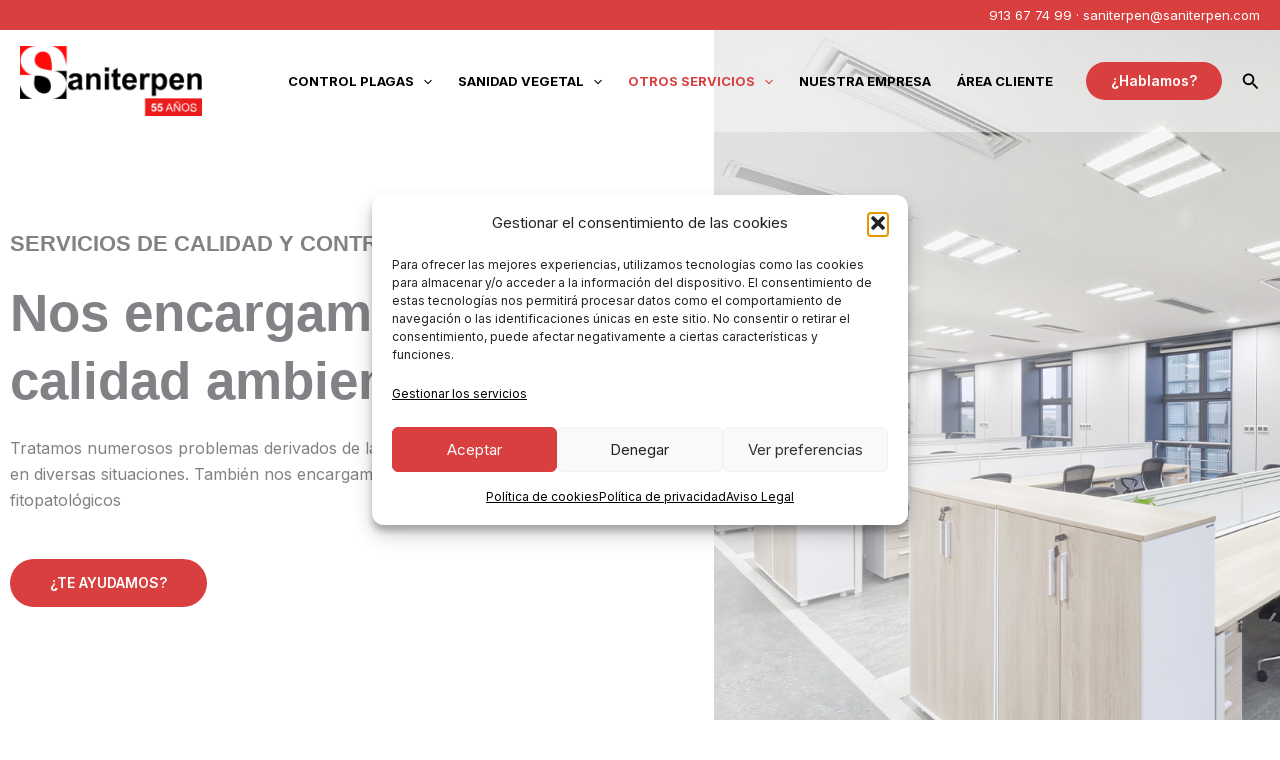

--- FILE ---
content_type: text/css
request_url: https://saniterpen.com/wp-content/uploads/elementor/css/post-13.css?ver=1768816412
body_size: 14410
content:
.elementor-13 .elementor-element.elementor-element-5a11303c:not(.elementor-motion-effects-element-type-background), .elementor-13 .elementor-element.elementor-element-5a11303c > .elementor-motion-effects-container > .elementor-motion-effects-layer{background-image:url("https://saniterpen.com/wp-content/uploads/2022/11/empresa-control-plagas-madrid.jpg");background-position:top center;background-repeat:no-repeat;background-size:cover;}.elementor-13 .elementor-element.elementor-element-5a11303c > .elementor-container{min-height:806px;}.elementor-13 .elementor-element.elementor-element-5a11303c{transition:background 0.3s, border 0.3s, border-radius 0.3s, box-shadow 0.3s;margin-top:-117px;margin-bottom:0px;}.elementor-13 .elementor-element.elementor-element-5a11303c > .elementor-background-overlay{transition:background 0.3s, border-radius 0.3s, opacity 0.3s;}.elementor-13 .elementor-element.elementor-element-219c960 .elementor-heading-title{font-family:"Roboto", Sans-serif;font-size:22px;font-weight:600;}.elementor-13 .elementor-element.elementor-element-c502321 .elementor-heading-title{font-family:"Roboto", Sans-serif;font-size:53px;font-weight:600;}.elementor-13 .elementor-element.elementor-element-7d80bf93:not(.elementor-motion-effects-element-type-background), .elementor-13 .elementor-element.elementor-element-7d80bf93 > .elementor-motion-effects-container > .elementor-motion-effects-layer{background-color:#FFFFFF;}.elementor-13 .elementor-element.elementor-element-7d80bf93 > .elementor-container{min-height:806px;}.elementor-13 .elementor-element.elementor-element-7d80bf93{transition:background 0.3s, border 0.3s, border-radius 0.3s, box-shadow 0.3s;margin-top:-115px;margin-bottom:0px;}.elementor-13 .elementor-element.elementor-element-7d80bf93 > .elementor-background-overlay{transition:background 0.3s, border-radius 0.3s, opacity 0.3s;}.elementor-13 .elementor-element.elementor-element-54e237f1 .elementor-heading-title{font-family:"Roboto", Sans-serif;font-size:22px;font-weight:600;}.elementor-13 .elementor-element.elementor-element-219bfc85 .elementor-heading-title{font-family:"Roboto", Sans-serif;font-size:53px;font-weight:600;}.elementor-13 .elementor-element.elementor-element-18494270 > .elementor-container > .elementor-column > .elementor-widget-wrap{align-content:center;align-items:center;}.elementor-13 .elementor-element.elementor-element-18494270:not(.elementor-motion-effects-element-type-background), .elementor-13 .elementor-element.elementor-element-18494270 > .elementor-motion-effects-container > .elementor-motion-effects-layer{background-color:#FFFFFF;}.elementor-13 .elementor-element.elementor-element-18494270{transition:background 0.3s, border 0.3s, border-radius 0.3s, box-shadow 0.3s;margin-top:80px;margin-bottom:0px;}.elementor-13 .elementor-element.elementor-element-18494270 > .elementor-background-overlay{transition:background 0.3s, border-radius 0.3s, opacity 0.3s;}.elementor-13 .elementor-element.elementor-element-397c3a80 .elementor-heading-title{font-size:33px;font-weight:600;}.elementor-13 .elementor-element.elementor-element-397ba9c2 > .elementor-widget-container{margin:30px 0px 0px 0px;}.elementor-13 .elementor-element.elementor-element-114b33b img{border-radius:15px 15px 15px 15px;}.elementor-13 .elementor-element.elementor-element-55d816e4 > .elementor-container > .elementor-column > .elementor-widget-wrap{align-content:center;align-items:center;}.elementor-13 .elementor-element.elementor-element-55d816e4:not(.elementor-motion-effects-element-type-background), .elementor-13 .elementor-element.elementor-element-55d816e4 > .elementor-motion-effects-container > .elementor-motion-effects-layer{background-color:#FFFFFF;}.elementor-13 .elementor-element.elementor-element-55d816e4{transition:background 0.3s, border 0.3s, border-radius 0.3s, box-shadow 0.3s;margin-top:80px;margin-bottom:0px;}.elementor-13 .elementor-element.elementor-element-55d816e4 > .elementor-background-overlay{transition:background 0.3s, border-radius 0.3s, opacity 0.3s;}.elementor-13 .elementor-element.elementor-element-185b6f5 img{border-radius:15px 15px 15px 15px;}.elementor-13 .elementor-element.elementor-element-42112550 .elementor-heading-title{font-size:33px;font-weight:600;}.elementor-13 .elementor-element.elementor-element-59546705 > .elementor-widget-container{margin:30px 0px 0px 0px;}.elementor-13 .elementor-element.elementor-element-8fb90fc > .elementor-container > .elementor-column > .elementor-widget-wrap{align-content:center;align-items:center;}.elementor-13 .elementor-element.elementor-element-8fb90fc:not(.elementor-motion-effects-element-type-background), .elementor-13 .elementor-element.elementor-element-8fb90fc > .elementor-motion-effects-container > .elementor-motion-effects-layer{background-color:#FFFFFF;}.elementor-13 .elementor-element.elementor-element-8fb90fc{transition:background 0.3s, border 0.3s, border-radius 0.3s, box-shadow 0.3s;margin-top:80px;margin-bottom:0px;}.elementor-13 .elementor-element.elementor-element-8fb90fc > .elementor-background-overlay{transition:background 0.3s, border-radius 0.3s, opacity 0.3s;}.elementor-13 .elementor-element.elementor-element-1aaebfd .elementor-heading-title{font-size:33px;font-weight:600;}.elementor-13 .elementor-element.elementor-element-71ddd70 > .elementor-widget-container{margin:30px 0px 0px 0px;}.elementor-13 .elementor-element.elementor-element-876864b img{border-radius:15px 15px 15px 15px;}.elementor-13 .elementor-element.elementor-element-77290ca > .elementor-container > .elementor-column > .elementor-widget-wrap{align-content:center;align-items:center;}.elementor-13 .elementor-element.elementor-element-77290ca:not(.elementor-motion-effects-element-type-background), .elementor-13 .elementor-element.elementor-element-77290ca > .elementor-motion-effects-container > .elementor-motion-effects-layer{background-color:#FFFFFF;}.elementor-13 .elementor-element.elementor-element-77290ca{transition:background 0.3s, border 0.3s, border-radius 0.3s, box-shadow 0.3s;margin-top:80px;margin-bottom:0px;}.elementor-13 .elementor-element.elementor-element-77290ca > .elementor-background-overlay{transition:background 0.3s, border-radius 0.3s, opacity 0.3s;}.elementor-13 .elementor-element.elementor-element-99df001 img{border-radius:15px 15px 15px 15px;}.elementor-13 .elementor-element.elementor-element-309800f .elementor-heading-title{font-size:33px;font-weight:600;}.elementor-13 .elementor-element.elementor-element-30c0886 > .elementor-widget-container{margin:30px 0px 0px 0px;}.elementor-13 .elementor-element.elementor-element-6c3af585 > .elementor-container > .elementor-column > .elementor-widget-wrap{align-content:center;align-items:center;}.elementor-13 .elementor-element.elementor-element-6c3af585:not(.elementor-motion-effects-element-type-background), .elementor-13 .elementor-element.elementor-element-6c3af585 > .elementor-motion-effects-container > .elementor-motion-effects-layer{background-color:#FFFFFF;background-image:url("https://saniterpen.com/wp-content/uploads/2022/11/calidad-de-servicios.jpg");}.elementor-13 .elementor-element.elementor-element-6c3af585{transition:background 0.3s, border 0.3s, border-radius 0.3s, box-shadow 0.3s;margin-top:80px;margin-bottom:0px;padding:50px 0px 50px 0px;}.elementor-13 .elementor-element.elementor-element-6c3af585 > .elementor-background-overlay{transition:background 0.3s, border-radius 0.3s, opacity 0.3s;}.elementor-13 .elementor-element.elementor-element-33630024{text-align:center;}.elementor-13 .elementor-element.elementor-element-33630024 .elementor-heading-title{font-size:43px;font-weight:600;color:#FFFFFF;}.elementor-13 .elementor-element.elementor-element-66d34ebd{text-align:center;font-size:22px;color:#FFFFFF;}.elementor-13 .elementor-element.elementor-element-13c3a28b > .elementor-widget-container{margin:30px 0px 0px 0px;}.elementor-13 .elementor-element.elementor-element-d2cb012 > .elementor-container > .elementor-column > .elementor-widget-wrap{align-content:center;align-items:center;}.elementor-13 .elementor-element.elementor-element-d2cb012:not(.elementor-motion-effects-element-type-background), .elementor-13 .elementor-element.elementor-element-d2cb012 > .elementor-motion-effects-container > .elementor-motion-effects-layer{background-color:#FFFFFF;}.elementor-13 .elementor-element.elementor-element-d2cb012{transition:background 0.3s, border 0.3s, border-radius 0.3s, box-shadow 0.3s;margin-top:80px;margin-bottom:0px;}.elementor-13 .elementor-element.elementor-element-d2cb012 > .elementor-background-overlay{transition:background 0.3s, border-radius 0.3s, opacity 0.3s;}.elementor-13 .elementor-element.elementor-element-efab66d img{border-radius:15px 15px 15px 15px;}.elementor-13 .elementor-element.elementor-element-a652f27 .elementor-heading-title{font-size:33px;font-weight:600;}.elementor-13 .elementor-element.elementor-element-96e7b3f > .elementor-widget-container{margin:30px 0px 0px 0px;}.elementor-13 .elementor-element.elementor-element-66710b41 > .elementor-container > .elementor-column > .elementor-widget-wrap{align-content:center;align-items:center;}.elementor-13 .elementor-element.elementor-element-66710b41:not(.elementor-motion-effects-element-type-background), .elementor-13 .elementor-element.elementor-element-66710b41 > .elementor-motion-effects-container > .elementor-motion-effects-layer{background-color:#FFFFFF;}.elementor-13 .elementor-element.elementor-element-66710b41{transition:background 0.3s, border 0.3s, border-radius 0.3s, box-shadow 0.3s;margin-top:80px;margin-bottom:0px;}.elementor-13 .elementor-element.elementor-element-66710b41 > .elementor-background-overlay{transition:background 0.3s, border-radius 0.3s, opacity 0.3s;}.elementor-13 .elementor-element.elementor-element-345d868a .elementor-heading-title{font-size:33px;font-weight:600;}.elementor-13 .elementor-element.elementor-element-af238be > .elementor-widget-container{margin:30px 0px 0px 0px;}.elementor-13 .elementor-element.elementor-element-40e1f396 img{border-radius:15px 15px 15px 15px;}.elementor-13 .elementor-element.elementor-element-1b9a0b3d > .elementor-container > .elementor-column > .elementor-widget-wrap{align-content:center;align-items:center;}.elementor-13 .elementor-element.elementor-element-1b9a0b3d:not(.elementor-motion-effects-element-type-background), .elementor-13 .elementor-element.elementor-element-1b9a0b3d > .elementor-motion-effects-container > .elementor-motion-effects-layer{background-color:#FFFFFF;background-image:url("https://saniterpen.com/wp-content/uploads/2022/11/servicios-control-de-calidad.jpg");}.elementor-13 .elementor-element.elementor-element-1b9a0b3d{transition:background 0.3s, border 0.3s, border-radius 0.3s, box-shadow 0.3s;margin-top:80px;margin-bottom:0px;padding:70px 0px 70px 0px;}.elementor-13 .elementor-element.elementor-element-1b9a0b3d > .elementor-background-overlay{transition:background 0.3s, border-radius 0.3s, opacity 0.3s;}.elementor-13 .elementor-element.elementor-element-60f402a{text-align:center;}.elementor-13 .elementor-element.elementor-element-60f402a .elementor-heading-title{font-size:43px;font-weight:600;color:#FFFFFF;}.elementor-13 .elementor-element.elementor-element-6542a35b{text-align:center;font-size:22px;color:#FFFFFF;}.elementor-13 .elementor-element.elementor-element-bd66749 > .elementor-widget-container{margin:30px 0px 0px 0px;}body.elementor-page-13:not(.elementor-motion-effects-element-type-background), body.elementor-page-13 > .elementor-motion-effects-container > .elementor-motion-effects-layer{background-color:#FFFFFF;}@media(max-width:767px){.elementor-13 .elementor-element.elementor-element-5a11303c:not(.elementor-motion-effects-element-type-background), .elementor-13 .elementor-element.elementor-element-5a11303c > .elementor-motion-effects-container > .elementor-motion-effects-layer{background-size:cover;}.elementor-13 .elementor-element.elementor-element-7d80bf93 > .elementor-container{min-height:0px;}.elementor-13 .elementor-element.elementor-element-2e65c6d9 > .elementor-element-populated{padding:0px 0px 0px 0px;}.elementor-13 .elementor-element.elementor-element-4498de8f > .elementor-element-populated{margin:0px 0px 0px 0px;--e-column-margin-right:0px;--e-column-margin-left:0px;}.elementor-13 .elementor-element.elementor-element-54e237f1{text-align:center;}.elementor-13 .elementor-element.elementor-element-54e237f1 .elementor-heading-title{font-size:17px;}.elementor-13 .elementor-element.elementor-element-219bfc85{text-align:center;}.elementor-13 .elementor-element.elementor-element-219bfc85 .elementor-heading-title{font-size:27px;}.elementor-13 .elementor-element.elementor-element-13b4f7c6{text-align:center;}.elementor-13 .elementor-element.elementor-element-18494270{margin-top:30px;margin-bottom:0px;}.elementor-13 .elementor-element.elementor-element-397c3a80 .elementor-heading-title{font-size:21px;}.elementor-13 .elementor-element.elementor-element-55d816e4{margin-top:30px;margin-bottom:30px;}.elementor-13 .elementor-element.elementor-element-42112550 .elementor-heading-title{font-size:21px;}.elementor-13 .elementor-element.elementor-element-8fb90fc{margin-top:30px;margin-bottom:0px;}.elementor-13 .elementor-element.elementor-element-1aaebfd .elementor-heading-title{font-size:21px;}.elementor-13 .elementor-element.elementor-element-77290ca{margin-top:30px;margin-bottom:30px;}.elementor-13 .elementor-element.elementor-element-309800f .elementor-heading-title{font-size:21px;}.elementor-13 .elementor-element.elementor-element-6c3af585{margin-top:30px;margin-bottom:0px;padding:40px 0px 40px 0px;}.elementor-13 .elementor-element.elementor-element-33630024 .elementor-heading-title{font-size:22px;}.elementor-13 .elementor-element.elementor-element-66d34ebd{font-size:17px;}.elementor-13 .elementor-element.elementor-element-d2cb012{margin-top:30px;margin-bottom:0px;}.elementor-13 .elementor-element.elementor-element-a652f27 .elementor-heading-title{font-size:21px;}.elementor-13 .elementor-element.elementor-element-66710b41{margin-top:30px;margin-bottom:0px;}.elementor-13 .elementor-element.elementor-element-345d868a .elementor-heading-title{font-size:21px;}.elementor-13 .elementor-element.elementor-element-1b9a0b3d{margin-top:30px;margin-bottom:0px;padding:40px 0px 40px 0px;}.elementor-13 .elementor-element.elementor-element-60f402a .elementor-heading-title{font-size:22px;}.elementor-13 .elementor-element.elementor-element-6542a35b{font-size:17px;}}

--- FILE ---
content_type: text/css
request_url: https://saniterpen.com/wp-content/uploads/elementor/css/post-532.css?ver=1768814495
body_size: 3308
content:
.elementor-532 .elementor-element.elementor-element-34ad596 > .elementor-container > .elementor-column > .elementor-widget-wrap{align-content:flex-start;align-items:flex-start;}.elementor-532 .elementor-element.elementor-element-34ad596:not(.elementor-motion-effects-element-type-background), .elementor-532 .elementor-element.elementor-element-34ad596 > .elementor-motion-effects-container > .elementor-motion-effects-layer{background-color:#EEEEEE;}.elementor-532 .elementor-element.elementor-element-34ad596{transition:background 0.3s, border 0.3s, border-radius 0.3s, box-shadow 0.3s;padding:50px 0px 50px 0px;}.elementor-532 .elementor-element.elementor-element-34ad596 > .elementor-background-overlay{transition:background 0.3s, border-radius 0.3s, opacity 0.3s;}.elementor-532 .elementor-element.elementor-element-3eccbd7 > .elementor-element-populated{padding:10px 20px 10px 10px;}.elementor-532 .elementor-element.elementor-element-422152b{text-align:start;}.elementor-532 .elementor-element.elementor-element-422152b img{width:75%;}.elementor-532 .elementor-element.elementor-element-4609e18 > .elementor-widget-container{padding:0px 0px 0px 41px;}.elementor-532 .elementor-element.elementor-element-769b4ae:not(.elementor-motion-effects-element-type-background), .elementor-532 .elementor-element.elementor-element-769b4ae > .elementor-motion-effects-container > .elementor-motion-effects-layer{background-color:var( --e-global-color-astglobalcolor0 );}.elementor-532 .elementor-element.elementor-element-769b4ae{transition:background 0.3s, border 0.3s, border-radius 0.3s, box-shadow 0.3s;}.elementor-532 .elementor-element.elementor-element-769b4ae > .elementor-background-overlay{transition:background 0.3s, border-radius 0.3s, opacity 0.3s;}.elementor-532 .elementor-element.elementor-element-3ea670a{color:#FFFFFF;}.elementor-532 .elementor-element.elementor-element-1e69d3f{color:#FFFFFF;}.elementor-theme-builder-content-area{height:400px;}.elementor-location-header:before, .elementor-location-footer:before{content:"";display:table;clear:both;}@media(max-width:767px){.elementor-532 .elementor-element.elementor-element-3eccbd7{width:50%;}.elementor-532 .elementor-element.elementor-element-6d4feea{width:50%;}.elementor-532 .elementor-element.elementor-element-fe37797 > .elementor-element-populated{padding:0px 0px 0px 0px;}.elementor-532 .elementor-element.elementor-element-4609e18 > .elementor-widget-container{padding:0px 0px 0px 20px;}.elementor-532 .elementor-element.elementor-element-91025b9{padding:0px 0px 0px 0px;}.elementor-532 .elementor-element.elementor-element-2cec446{width:50%;}.elementor-532 .elementor-element.elementor-element-2cec446 > .elementor-element-populated{padding:0px 0px 0px 0px;}.elementor-532 .elementor-element.elementor-element-d549f79 > .elementor-widget-container{padding:0px 0px 0px 0px;}.elementor-532 .elementor-element.elementor-element-4380f55{width:50%;}.elementor-532 .elementor-element.elementor-element-4380f55 > .elementor-element-populated{padding:0px 0px 0px 0px;}.elementor-532 .elementor-element.elementor-element-8473b92 > .elementor-widget-container{padding:0px 0px 0px 0px;}}@media(min-width:768px){.elementor-532 .elementor-element.elementor-element-3eccbd7{width:30%;}.elementor-532 .elementor-element.elementor-element-6d4feea{width:25%;}.elementor-532 .elementor-element.elementor-element-fe37797{width:44.666%;}}